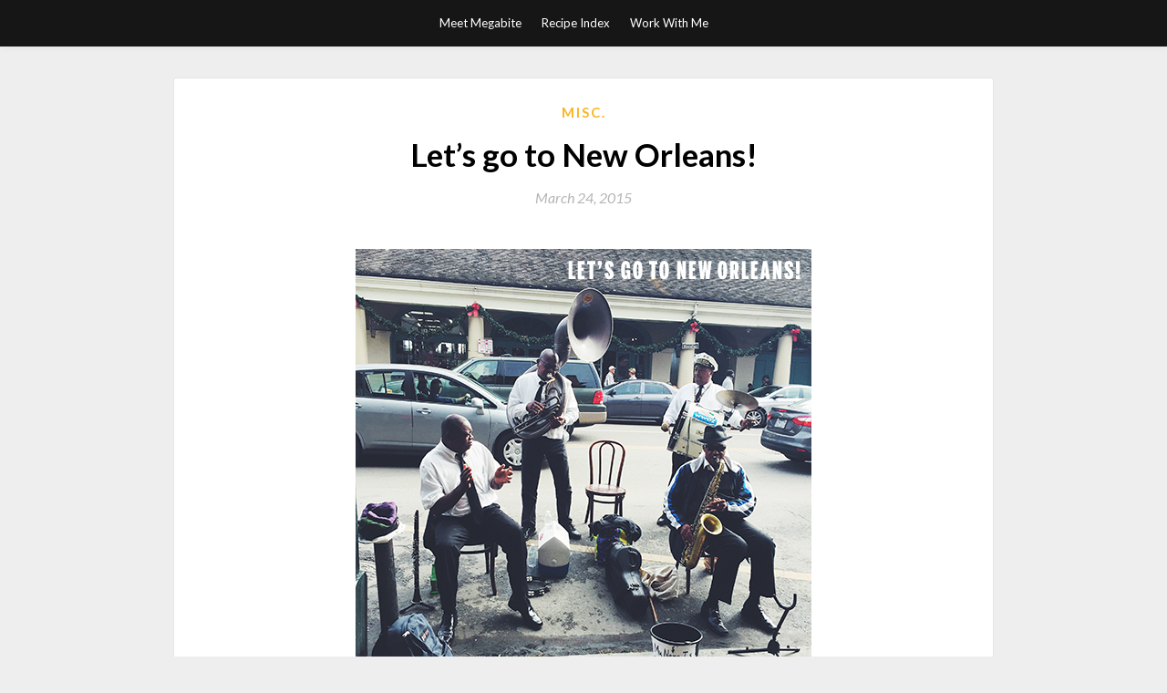

--- FILE ---
content_type: text/html; charset=UTF-8
request_url: https://www.takeamegabite.com/lets-go-to-new-orleans/
body_size: 11368
content:
<!DOCTYPE html>
<html lang="en-US">
<head>
	<meta charset="UTF-8">
	<meta name="viewport" content="width=device-width, initial-scale=1">
	<link rel="profile" href="http://gmpg.org/xfn/11">
	<title>Let&#8217;s go to New Orleans! &#8211; Take a Megabite</title>
<link rel='dns-prefetch' href='//fonts.googleapis.com' />
<link rel='dns-prefetch' href='//s.w.org' />
<link rel="alternate" type="application/rss+xml" title="Take a Megabite &raquo; Feed" href="https://www.takeamegabite.com/feed/" />
<link rel="alternate" type="application/rss+xml" title="Take a Megabite &raquo; Comments Feed" href="https://www.takeamegabite.com/comments/feed/" />
<link rel="alternate" type="application/rss+xml" title="Take a Megabite &raquo; Let&#8217;s go to New Orleans! Comments Feed" href="https://www.takeamegabite.com/lets-go-to-new-orleans/feed/" />
		<script type="text/javascript">
			window._wpemojiSettings = {"baseUrl":"https:\/\/s.w.org\/images\/core\/emoji\/13.0.0\/72x72\/","ext":".png","svgUrl":"https:\/\/s.w.org\/images\/core\/emoji\/13.0.0\/svg\/","svgExt":".svg","source":{"concatemoji":"https:\/\/www.takeamegabite.com\/wp-includes\/js\/wp-emoji-release.min.js?ver=8f7fef8880455730d08bc3031f09a76a"}};
			!function(e,a,t){var r,n,o,i,p=a.createElement("canvas"),s=p.getContext&&p.getContext("2d");function c(e,t){var a=String.fromCharCode;s.clearRect(0,0,p.width,p.height),s.fillText(a.apply(this,e),0,0);var r=p.toDataURL();return s.clearRect(0,0,p.width,p.height),s.fillText(a.apply(this,t),0,0),r===p.toDataURL()}function l(e){if(!s||!s.fillText)return!1;switch(s.textBaseline="top",s.font="600 32px Arial",e){case"flag":return!c([127987,65039,8205,9895,65039],[127987,65039,8203,9895,65039])&&(!c([55356,56826,55356,56819],[55356,56826,8203,55356,56819])&&!c([55356,57332,56128,56423,56128,56418,56128,56421,56128,56430,56128,56423,56128,56447],[55356,57332,8203,56128,56423,8203,56128,56418,8203,56128,56421,8203,56128,56430,8203,56128,56423,8203,56128,56447]));case"emoji":return!c([55357,56424,8205,55356,57212],[55357,56424,8203,55356,57212])}return!1}function d(e){var t=a.createElement("script");t.src=e,t.defer=t.type="text/javascript",a.getElementsByTagName("head")[0].appendChild(t)}for(i=Array("flag","emoji"),t.supports={everything:!0,everythingExceptFlag:!0},o=0;o<i.length;o++)t.supports[i[o]]=l(i[o]),t.supports.everything=t.supports.everything&&t.supports[i[o]],"flag"!==i[o]&&(t.supports.everythingExceptFlag=t.supports.everythingExceptFlag&&t.supports[i[o]]);t.supports.everythingExceptFlag=t.supports.everythingExceptFlag&&!t.supports.flag,t.DOMReady=!1,t.readyCallback=function(){t.DOMReady=!0},t.supports.everything||(n=function(){t.readyCallback()},a.addEventListener?(a.addEventListener("DOMContentLoaded",n,!1),e.addEventListener("load",n,!1)):(e.attachEvent("onload",n),a.attachEvent("onreadystatechange",function(){"complete"===a.readyState&&t.readyCallback()})),(r=t.source||{}).concatemoji?d(r.concatemoji):r.wpemoji&&r.twemoji&&(d(r.twemoji),d(r.wpemoji)))}(window,document,window._wpemojiSettings);
		</script>
		<style type="text/css">
img.wp-smiley,
img.emoji {
	display: inline !important;
	border: none !important;
	box-shadow: none !important;
	height: 1em !important;
	width: 1em !important;
	margin: 0 .07em !important;
	vertical-align: -0.1em !important;
	background: none !important;
	padding: 0 !important;
}
</style>
	<link rel='stylesheet' id='wp-block-library-css'  href='https://www.takeamegabite.com/wp-includes/css/dist/block-library/style.min.css?ver=8f7fef8880455730d08bc3031f09a76a' type='text/css' media='all' />
<link rel='stylesheet' id='titan-adminbar-styles-css'  href='https://www.takeamegabite.com/wp-content/plugins/anti-spam/assets/css/admin-bar.css?ver=7.2.0' type='text/css' media='all' />
<link rel='stylesheet' id='simpleblogily-googlefonts-css'  href='https://fonts.googleapis.com/css?family=Lato%3A300%2C400%2C400i%2C700%7CMontserrat%3A400%2C400i%2C500%2C600%2C700&#038;subset=latin%2Clatin-ext' type='text/css' media='all' />
<link rel='stylesheet' id='simpleblogily-style-css'  href='https://www.takeamegabite.com/wp-content/themes/simpleblogily/style.css?ver=8f7fef8880455730d08bc3031f09a76a' type='text/css' media='all' />
<link rel='stylesheet' id='simpleblogily-font-awesome-css-css'  href='https://www.takeamegabite.com/wp-content/themes/simpleblogily/css/font-awesome.min.css?ver=8f7fef8880455730d08bc3031f09a76a' type='text/css' media='all' />
<link rel='stylesheet' id='addtoany-css'  href='https://www.takeamegabite.com/wp-content/plugins/add-to-any/addtoany.min.css?ver=1.15' type='text/css' media='all' />
<script type='text/javascript' src='https://www.takeamegabite.com/wp-includes/js/jquery/jquery.js?ver=1.12.4-wp' id='jquery-core-js'></script>
<script type='text/javascript' src='https://www.takeamegabite.com/wp-content/plugins/add-to-any/addtoany.min.js?ver=1.1' id='addtoany-js'></script>
<link rel="https://api.w.org/" href="https://www.takeamegabite.com/wp-json/" /><link rel="alternate" type="application/json" href="https://www.takeamegabite.com/wp-json/wp/v2/posts/20190" /><link rel="EditURI" type="application/rsd+xml" title="RSD" href="https://www.takeamegabite.com/xmlrpc.php?rsd" />
<link rel="wlwmanifest" type="application/wlwmanifest+xml" href="https://www.takeamegabite.com/wp-includes/wlwmanifest.xml" /> 
<link rel='prev' title='Tart Cherry Graham Scones' href='https://www.takeamegabite.com/tart-cherry-graham-scones/' />
<link rel='next' title='Vegan Chocolate Chunk Cookies with Strawberries' href='https://www.takeamegabite.com/vegan-chocolate-chunk-cookies-with-strawberries/' />

<link rel="canonical" href="https://www.takeamegabite.com/lets-go-to-new-orleans/" />
<link rel='shortlink' href='https://www.takeamegabite.com/?p=20190' />
<link rel="alternate" type="application/json+oembed" href="https://www.takeamegabite.com/wp-json/oembed/1.0/embed?url=https%3A%2F%2Fwww.takeamegabite.com%2Flets-go-to-new-orleans%2F" />
<link rel="alternate" type="text/xml+oembed" href="https://www.takeamegabite.com/wp-json/oembed/1.0/embed?url=https%3A%2F%2Fwww.takeamegabite.com%2Flets-go-to-new-orleans%2F&#038;format=xml" />

<script data-cfasync="false">
window.a2a_config=window.a2a_config||{};a2a_config.callbacks=[];a2a_config.overlays=[];a2a_config.templates={};
(function(d,s,a,b){a=d.createElement(s);b=d.getElementsByTagName(s)[0];a.async=1;a.src="https://static.addtoany.com/menu/page.js";b.parentNode.insertBefore(a,b);})(document,"script");
</script>
<script type="text/javascript">
(function(url){
	if(/(?:Chrome\/26\.0\.1410\.63 Safari\/537\.31|WordfenceTestMonBot)/.test(navigator.userAgent)){ return; }
	var addEvent = function(evt, handler) {
		if (window.addEventListener) {
			document.addEventListener(evt, handler, false);
		} else if (window.attachEvent) {
			document.attachEvent('on' + evt, handler);
		}
	};
	var removeEvent = function(evt, handler) {
		if (window.removeEventListener) {
			document.removeEventListener(evt, handler, false);
		} else if (window.detachEvent) {
			document.detachEvent('on' + evt, handler);
		}
	};
	var evts = 'contextmenu dblclick drag dragend dragenter dragleave dragover dragstart drop keydown keypress keyup mousedown mousemove mouseout mouseover mouseup mousewheel scroll'.split(' ');
	var logHuman = function() {
		if (window.wfLogHumanRan) { return; }
		window.wfLogHumanRan = true;
		var wfscr = document.createElement('script');
		wfscr.type = 'text/javascript';
		wfscr.async = true;
		wfscr.src = url + '&r=' + Math.random();
		(document.getElementsByTagName('head')[0]||document.getElementsByTagName('body')[0]).appendChild(wfscr);
		for (var i = 0; i < evts.length; i++) {
			removeEvent(evts[i], logHuman);
		}
	};
	for (var i = 0; i < evts.length; i++) {
		addEvent(evts[i], logHuman);
	}
})('//www.takeamegabite.com/?wordfence_lh=1&hid=25358950FD9297BD4B842D8EBAA1000F');
</script><link rel="pingback" href="https://www.takeamegabite.com/xmlrpc.php"><script type="text/javascript" src="https://www.takeamegabite.com/wp-content/plugins/si-captcha-for-wordpress/captcha/si_captcha.js?ver=1770107261"></script>
<!-- begin SI CAPTCHA Anti-Spam - login/register form style -->
<style type="text/css">
.si_captcha_small { width:175px; height:45px; padding-top:10px; padding-bottom:10px; }
.si_captcha_large { width:250px; height:60px; padding-top:10px; padding-bottom:10px; }
img#si_image_com { border-style:none; margin:0; padding-right:5px; float:left; }
img#si_image_reg { border-style:none; margin:0; padding-right:5px; float:left; }
img#si_image_log { border-style:none; margin:0; padding-right:5px; float:left; }
img#si_image_side_login { border-style:none; margin:0; padding-right:5px; float:left; }
img#si_image_checkout { border-style:none; margin:0; padding-right:5px; float:left; }
img#si_image_jetpack { border-style:none; margin:0; padding-right:5px; float:left; }
img#si_image_bbpress_topic { border-style:none; margin:0; padding-right:5px; float:left; }
.si_captcha_refresh { border-style:none; margin:0; vertical-align:bottom; }
div#si_captcha_input { display:block; padding-top:15px; padding-bottom:5px; }
label#si_captcha_code_label { margin:0; }
input#si_captcha_code_input { width:65px; }
p#si_captcha_code_p { clear: left; padding-top:10px; }
.si-captcha-jetpack-error { color:#DC3232; }
</style>
<!-- end SI CAPTCHA Anti-Spam - login/register form style -->
</head>

<body class="post-template-default single single-post postid-20190 single-format-standard">
	<div id="page" class="site">
		<a class="skip-link screen-reader-text" href="#content">Skip to content</a>
		<header id="masthead" class="site-header" role="banner">
			<nav id="site-navigation" class="main-navigation" role="navigation">
				<div class="top-nav container">
					<button class="menu-toggle" aria-controls="primary-menu" aria-expanded="false">
						<span class="m_menu_icon"></span>
						<span class="m_menu_icon"></span>
						<span class="m_menu_icon"></span>
					</button>
					<div id="primary-menu" class="menu"><ul>
<li class="page_item page-item-2"><a href="https://www.takeamegabite.com/about/">Meet Megabite</a></li>
<li class="page_item page-item-913"><a href="https://www.takeamegabite.com/recipe-index/">Recipe Index</a></li>
<li class="page_item page-item-16130"><a href="https://www.takeamegabite.com/work-with-me/">Work With Me</a></li>
</ul></div>
				</div>
			</nav><!-- #site-navigation -->
		</header>

			<div id="content" class="site-content">

	<div id="primary" class="content-area container">
		<main id="main" class="site-main full-width" role="main">

		
<article id="post-20190" class="post-20190 post type-post status-publish format-standard hentry category-misc tag-kentucky tag-louisiana tag-louisville tag-memphis tag-nashville tag-new-orleans tag-tennessee tag-travel">
	<!-- Single start -->

		<header class="entry-header">
	<div class="entry-box">
		<span class="entry-cate"><a href="https://www.takeamegabite.com/category/misc/" rel="category tag">Misc.</a></span>
	</div>
	<h1 class="entry-title">Let&#8217;s go to New Orleans!</h1>		<span class="entry-meta"><span class="posted-on"> <a href="https://www.takeamegabite.com/lets-go-to-new-orleans/" rel="bookmark"><time class="entry-date published" datetime="2015-03-24T22:11:04-04:00">March 24, 2015</time><time class="updated" datetime="2015-03-24T22:14:49-04:00">March 24, 2015</time></a></span><span class="byline"> by <span class="author vcard"><a class="url fn n" href="https://www.takeamegabite.com/author/mdekok/">Megan</a></span></span></span>
</header>
<div class="entry-content">
	<p><a href="http://www.takeamegabite.com/wp-content/uploads//2015/03/nola.jpg"><img loading="lazy" class="aligncenter size-full wp-image-20212" src="http://www.takeamegabite.com/wp-content/uploads//2015/03/nola.jpg" alt="Let's go to New Orleans! // take a megabite" width="500" height="500" srcset="https://www.takeamegabite.com/wp-content/uploads/2015/03/nola.jpg 500w, https://www.takeamegabite.com/wp-content/uploads/2015/03/nola-150x150.jpg 150w, https://www.takeamegabite.com/wp-content/uploads/2015/03/nola-300x300.jpg 300w" sizes="(max-width: 500px) 100vw, 500px" /></a></p>
<p>The day after Christmas* my boyfriend and I took off on a road trip! The destination was New Orleans, but we made a few stops on the way. We drove to Lousiville, Nashville, Memphis and then New Orleans. And then we flew home, making this road trip a little bit more NBD because you don&#8217;t have to spend a bunch of hours in the car after everything.</p>
<p>*Most fashionably late post EVER. But I hope you love it anyhow!</p>
<p><a href="http://www.takeamegabite.com/wp-content/uploads//2015/03/louisville2.jpg"><img loading="lazy" class="aligncenter size-full wp-image-20198" src="http://www.takeamegabite.com/wp-content/uploads//2015/03/louisville2.jpg" alt="Let's go to Louisville! // take a megabite" width="500" height="500" srcset="https://www.takeamegabite.com/wp-content/uploads/2015/03/louisville2.jpg 500w, https://www.takeamegabite.com/wp-content/uploads/2015/03/louisville2-150x150.jpg 150w, https://www.takeamegabite.com/wp-content/uploads/2015/03/louisville2-300x300.jpg 300w" sizes="(max-width: 500px) 100vw, 500px" /></a></p>
<p>Can you believe we&#8217;re actually going back to Louisville this weekend?! Get ready for another travel post with wigwams and tattoos. Anyhow, this last time we went we had tasty cocktails, super good crepes, awesome coffee and perused a super fun vintage shop.</p>
<p><strong>LOUISVILLE:</strong></p>
<p>EAT + DRINK //<br />
<a href="http://www.proofonmain.com" target="_blank">Proof on Main</a> | <a href="http://quillscoffee.com" target="_blank">Quills Coffee</a> | <a href="https://www.facebook.com/4sisterscafe" target="_blank">Four Sisters</a> (crepes!)</p>
<p>SHOP //<br />
<a href="http://www.nittygrittyvintage.com" target="_blank">The Nitty Gritty Vintage Shop</a></p>
<p><a href="http://www.takeamegabite.com/wp-content/uploads//2015/03/nashville1.jpg"><img loading="lazy" class="aligncenter size-full wp-image-20197" src="http://www.takeamegabite.com/wp-content/uploads//2015/03/nashville1.jpg" alt="Let's go to Nashville! // take a megabite" width="500" height="500" srcset="https://www.takeamegabite.com/wp-content/uploads/2015/03/nashville1.jpg 500w, https://www.takeamegabite.com/wp-content/uploads/2015/03/nashville1-150x150.jpg 150w, https://www.takeamegabite.com/wp-content/uploads/2015/03/nashville1-300x300.jpg 300w" sizes="(max-width: 500px) 100vw, 500px" /></a></p>
<p>We drove to Nashville next where we bought embroidered western shirts and ate the best ribs ever. That dry rub, tho. (Thanks to <a href="http://www.loveandoliveoil.com" target="_blank">Lindsay</a> for the suggestion!) I might&#8217;ve sang a duet karaoke style of a song I&#8217;d never heard before&#8230; I might&#8217;ve made a New Year&#8217;s resolution to sing a karaoke song alone some time this year. I&#8217;ll keep you guys updated.</p>
<p><strong>NASHVILLE:</strong></p>
<p>EAT + DRINK //<br />
<a href="http://martinsbbqjoint.com" target="_blank">Martin&#8217;s BBQ Joint</a> (best ribs!) |  <a href="http://www.lovelesscafe.com" target="_blank">Loveless Cafe</a> | <a href="http://www.paradiseparkonline.com" target="_blank">Paradise Park</a> (Photo Booth!)<br />
Dive Bar that we loved: <a href="http://santaspub.com" target="_blank">Santa&#8217;s Pub</a></p>
<p>SHOP //<br />
<a href="http://www.katyk.com" target="_blank">Katy K Designs</a></p>
<p>STAY //<br />
<a href="https://www.airbnb.com/rooms/3703925" target="_blank">This AirBNB of Charming Flat Variety</a></p>
<p><a href="http://www.takeamegabite.com/wp-content/uploads//2015/03/Memphis2.jpg"><img loading="lazy" class="aligncenter size-full wp-image-20199" src="http://www.takeamegabite.com/wp-content/uploads//2015/03/Memphis2.jpg" alt="Let's go to Memphis! // take a megabite" width="500" height="500" srcset="https://www.takeamegabite.com/wp-content/uploads/2015/03/Memphis2.jpg 500w, https://www.takeamegabite.com/wp-content/uploads/2015/03/Memphis2-150x150.jpg 150w, https://www.takeamegabite.com/wp-content/uploads/2015/03/Memphis2-300x300.jpg 300w" sizes="(max-width: 500px) 100vw, 500px" /></a></p>
<p>We ate <a href="http://www.lovelesscafe.com" target="_blank">Loveless</a> biscuits for breakfast in the car so we&#8217;d have enough time to make it to Memphis to hit up <a href="http://www.staxmuseum.com" target="_blank">Stax</a> and <a href="http://www.sunrecords.com" target="_blank">Sun Records</a>, and I&#8217;m so glad we did! We made it to <a href="http://www.staxmuseum.com" target="_blank">Stax</a> just in time for the last tour and then made it for the last tour at <a href="http://www.sunrecords.com" target="_blank">Sun</a> also! It was a musical miracle. I asked the folks working there where we should eat so we took their advice and ate <a href="http://thesliderinn.com" target="_blank">lobster rolls and falafel sliders</a> that might&#8217;ve inspired this <a title="Falafel Sliders (vegan)" href="http://www.takeamegabite.com/falafel-sliders-vegan/" target="_blank">recipe</a>.</p>
<p><strong>MEMPHIS:</strong></p>
<p>EAT + DRINK //<br />
<a href="http://thesliderinn.com" target="_blank">Slider Inn</a> (lobster roll + falafel slider!)</p>
<p>MUSICAL ADVENTURES //<br />
<a href="http://www.staxmuseum.com" target="_blank">Stax Museum</a> | <a href="http://www.sunrecords.com" target="_blank">Sun Records</a></p>
<p><a href="http://www.takeamegabite.com/wp-content/uploads//2015/03/Nola3.jpg"><img loading="lazy" class="aligncenter size-full wp-image-20202" src="http://www.takeamegabite.com/wp-content/uploads//2015/03/Nola1.jpg" alt="Let's go to New Orleans! // take a megabite" width="500" height="500" srcset="https://www.takeamegabite.com/wp-content/uploads/2015/03/Nola1.jpg 500w, https://www.takeamegabite.com/wp-content/uploads/2015/03/Nola1-150x150.jpg 150w, https://www.takeamegabite.com/wp-content/uploads/2015/03/Nola1-300x300.jpg 300w" sizes="(max-width: 500px) 100vw, 500px" /></a></p>
<p>Can you believe I turned 30 in Louisiana?! We drove in to New Orleans and headed straight to Cafe Du Monde for beignets. The day was full of po boy sandwiches, sidewalk Stella beers, and candles in my ice cream. Pretty magical, if you ask me.</p>
<p><a href="http://www.takeamegabite.com/wp-content/uploads//2015/03/Nola3.jpg"><img loading="lazy" class="aligncenter size-full wp-image-20204" src="http://www.takeamegabite.com/wp-content/uploads//2015/03/Nola3.jpg" alt="Let's go to New Orleans! // take a megabite" width="500" height="500" srcset="https://www.takeamegabite.com/wp-content/uploads/2015/03/Nola3.jpg 500w, https://www.takeamegabite.com/wp-content/uploads/2015/03/Nola3-150x150.jpg 150w, https://www.takeamegabite.com/wp-content/uploads/2015/03/Nola3-300x300.jpg 300w" sizes="(max-width: 500px) 100vw, 500px" /></a></p>
<p>We ate more donuts (I also ate pie) and even had fancy grilled cheeses. (Maybe not all in the same day.) We popped around town to some dive bars that night. My bf found a bunch of cool ones! (The links are below.)</p>
<p>New Year&#8217;s Eve was full of fun music, sidewalk pizza, fireworks, confetti, and a pedi-cab.</p>
<p><a href="http://www.takeamegabite.com/wp-content/uploads//2015/03/nola2.jpg"><img loading="lazy" class="aligncenter size-full wp-image-20203" src="http://www.takeamegabite.com/wp-content/uploads//2015/03/nola2.jpg" alt="Let's go to New Orleans! // take a megabite" width="500" height="500" srcset="https://www.takeamegabite.com/wp-content/uploads/2015/03/nola2.jpg 500w, https://www.takeamegabite.com/wp-content/uploads/2015/03/nola2-150x150.jpg 150w, https://www.takeamegabite.com/wp-content/uploads/2015/03/nola2-300x300.jpg 300w" sizes="(max-width: 500px) 100vw, 500px" /></a></p>
<p><strong>NEW ORLEANS:</strong></p>
<p>EAT  + DRINK //<br />
<a href="http://www.cafedumonde.com" target="_blank">Cafe Du Monde</a> | <a href="https://www.stjamescheese.com" target="_blank">St. James Cheese Company</a>  | <a href="http://www.turnchange.com" target="_blank">District Donuts Sliders Brew</a> | <a href="http://www.districtcoffeebar.com" target="_blank">District Hand Pie &amp; Coffee Bar</a> | <a href="https://www.facebook.com/piratepizzanola" target="_blank">Pirate Pizza</a> | <a href="http://www.caneandtablenola.com" target="_blank">Cane &amp; Table</a><br />
Dive Bars: <a href="http://siberianola.com" target="_blank">Siberia</a>  | <a href="http://snakeandjakes.com" target="_blank">Snake and Jake&#8217;s Christmas Club</a> | <a href="https://www.facebook.com/pages/The-Voodoo-Lounge/1535781563325064?rf=176281319050590" target="_blank">The Voodoo Lounge</a> | <a href="http://saturnbar.com" target="_blank">Saturn Bar </a></p>
<p>MUSIC // <a href="http://www.spottedcatmusicclub.com" target="_blank">The Spotted Cat Music Club</a> | <a href="http://www.preservationhall.com" target="_blank">Preservation Hall</a> (&amp; everywhere tho!)</p>
<p>P.S. Check out more travel posts below:<br />
<a title="I went to San Francisco!" href="http://www.takeamegabite.com/i-went-to-san-francisco/" target="_blank">San Francisco 1</a>, <a title="I went to San Francisco! (Again!)" href="http://www.takeamegabite.com/i-went-to-san-francisco-again/" target="_blank">San Francisco 2</a>, <a title="I went to Pittsburgh!" href="http://www.takeamegabite.com/i-went-to-pittsburgh/" target="_blank">Pittsburgh</a>, <a title="I went to New York!" href="http://www.takeamegabite.com/i-went-to-new-york/" target="_blank">New York</a>, <a title="I went to Florida!" href="http://www.takeamegabite.com/i-went-to-florida/" target="_blank">Florida</a>, <a title="Let’s go to Cleveland!" href="http://www.takeamegabite.com/lets-go-to-cleveland/" target="_blank">Cleveland</a>, <a title="Let’s go to Chicago!" href="http://www.takeamegabite.com/lets-go-to-chicago/" target="_blank">Chicago</a></p>
<div class="addtoany_share_save_container addtoany_content addtoany_content_bottom"><div class="a2a_kit a2a_kit_size_32 addtoany_list" data-a2a-url="https://www.takeamegabite.com/lets-go-to-new-orleans/" data-a2a-title="Let’s go to New Orleans!"><a class="a2a_button_facebook" href="https://www.addtoany.com/add_to/facebook?linkurl=https%3A%2F%2Fwww.takeamegabite.com%2Flets-go-to-new-orleans%2F&amp;linkname=Let%E2%80%99s%20go%20to%20New%20Orleans%21" title="Facebook" rel="nofollow noopener" target="_blank"></a><a class="a2a_button_twitter" href="https://www.addtoany.com/add_to/twitter?linkurl=https%3A%2F%2Fwww.takeamegabite.com%2Flets-go-to-new-orleans%2F&amp;linkname=Let%E2%80%99s%20go%20to%20New%20Orleans%21" title="Twitter" rel="nofollow noopener" target="_blank"></a><a class="a2a_button_email" href="https://www.addtoany.com/add_to/email?linkurl=https%3A%2F%2Fwww.takeamegabite.com%2Flets-go-to-new-orleans%2F&amp;linkname=Let%E2%80%99s%20go%20to%20New%20Orleans%21" title="Email" rel="nofollow noopener" target="_blank"></a><a class="a2a_dd addtoany_share_save addtoany_share" href="https://www.addtoany.com/share"></a></div></div></div>
<div class="entry-tags">
	<a href="https://www.takeamegabite.com/tag/kentucky/" rel="tag">kentucky</a><a href="https://www.takeamegabite.com/tag/louisiana/" rel="tag">Louisiana</a><a href="https://www.takeamegabite.com/tag/louisville/" rel="tag">louisville</a><a href="https://www.takeamegabite.com/tag/memphis/" rel="tag">Memphis</a><a href="https://www.takeamegabite.com/tag/nashville/" rel="tag">nashville</a><a href="https://www.takeamegabite.com/tag/new-orleans/" rel="tag">new orleans</a><a href="https://www.takeamegabite.com/tag/tennessee/" rel="tag">tennessee</a><a href="https://www.takeamegabite.com/tag/travel/" rel="tag">travel</a></div>

<!-- Single end -->
<!-- Post feed end -->

</article>
	<nav class="navigation post-navigation" role="navigation" aria-label="Posts">
		<h2 class="screen-reader-text">Post navigation</h2>
		<div class="nav-links"><div class="nav-previous"><a href="https://www.takeamegabite.com/tart-cherry-graham-scones/" rel="prev">Tart Cherry Graham Scones</a></div><div class="nav-next"><a href="https://www.takeamegabite.com/vegan-chocolate-chunk-cookies-with-strawberries/" rel="next">Vegan Chocolate Chunk Cookies with Strawberries</a></div></div>
	</nav>
<div id="comments" class="comments-area">

			<h2 class="comments-title">
			9 thoughts on &ldquo;Let&#8217;s go to New Orleans!&rdquo;		</h2>

		
		<ol class="comment-list">
					<li id="comment-13116" class="comment even thread-even depth-1 parent">
			<article id="div-comment-13116" class="comment-body">
				<footer class="comment-meta">
					<div class="comment-author vcard">
						<img alt='' src='https://secure.gravatar.com/avatar/4356185ae6c5785cbf104379e87cc0da?s=32&#038;d=blank&#038;r=g' srcset='https://secure.gravatar.com/avatar/4356185ae6c5785cbf104379e87cc0da?s=64&#038;d=blank&#038;r=g 2x' class='avatar avatar-32 photo' height='32' width='32' loading='lazy'/>						<b class="fn"><a href='http://www.dulanotes.com' rel='external nofollow ugc' class='url'>Nicole</a></b> <span class="says">says:</span>					</div><!-- .comment-author -->

					<div class="comment-metadata">
						<a href="https://www.takeamegabite.com/lets-go-to-new-orleans/#comment-13116">
							<time datetime="2015-03-25T11:13:59-04:00">
								March 25, 2015 at 11:13 am							</time>
						</a>
											</div><!-- .comment-metadata -->

									</footer><!-- .comment-meta -->

				<div class="comment-content">
					<p>Love all these fun and colorful pics! I want to eat everything in your photos, please.</p>
				</div><!-- .comment-content -->

				<div class="reply"><a rel='nofollow' class='comment-reply-link' href='https://www.takeamegabite.com/lets-go-to-new-orleans/?replytocom=13116#respond' data-commentid="13116" data-postid="20190" data-belowelement="div-comment-13116" data-respondelement="respond" data-replyto="Reply to Nicole" aria-label='Reply to Nicole'>Reply</a></div>			</article><!-- .comment-body -->
		<ol class="children">
		<li id="comment-13119" class="comment byuser comment-author-mdekok bypostauthor odd alt depth-2">
			<article id="div-comment-13119" class="comment-body">
				<footer class="comment-meta">
					<div class="comment-author vcard">
						<img alt='' src='https://secure.gravatar.com/avatar/d43ac91af7d3b43d7861292c876e5c3c?s=32&#038;d=blank&#038;r=g' srcset='https://secure.gravatar.com/avatar/d43ac91af7d3b43d7861292c876e5c3c?s=64&#038;d=blank&#038;r=g 2x' class='avatar avatar-32 photo' height='32' width='32' loading='lazy'/>						<b class="fn">Megan</b> <span class="says">says:</span>					</div><!-- .comment-author -->

					<div class="comment-metadata">
						<a href="https://www.takeamegabite.com/lets-go-to-new-orleans/#comment-13119">
							<time datetime="2015-03-26T08:12:34-04:00">
								March 26, 2015 at 8:12 am							</time>
						</a>
											</div><!-- .comment-metadata -->

									</footer><!-- .comment-meta -->

				<div class="comment-content">
					<p>Thanks, Nicole! XOXO</p>
				</div><!-- .comment-content -->

				<div class="reply"><a rel='nofollow' class='comment-reply-link' href='https://www.takeamegabite.com/lets-go-to-new-orleans/?replytocom=13119#respond' data-commentid="13119" data-postid="20190" data-belowelement="div-comment-13119" data-respondelement="respond" data-replyto="Reply to Megan" aria-label='Reply to Megan'>Reply</a></div>			</article><!-- .comment-body -->
		</li><!-- #comment-## -->
</ol><!-- .children -->
</li><!-- #comment-## -->
		<li id="comment-13117" class="comment even thread-odd thread-alt depth-1 parent">
			<article id="div-comment-13117" class="comment-body">
				<footer class="comment-meta">
					<div class="comment-author vcard">
						<img alt='' src='https://secure.gravatar.com/avatar/bd18b89e442a6e6b06ebe4a712ea8dbd?s=32&#038;d=blank&#038;r=g' srcset='https://secure.gravatar.com/avatar/bd18b89e442a6e6b06ebe4a712ea8dbd?s=64&#038;d=blank&#038;r=g 2x' class='avatar avatar-32 photo' height='32' width='32' loading='lazy'/>						<b class="fn"><a href='http://www.hungrygirlporvida.com' rel='external nofollow ugc' class='url'>Cindy</a></b> <span class="says">says:</span>					</div><!-- .comment-author -->

					<div class="comment-metadata">
						<a href="https://www.takeamegabite.com/lets-go-to-new-orleans/#comment-13117">
							<time datetime="2015-03-26T01:30:52-04:00">
								March 26, 2015 at 1:30 am							</time>
						</a>
											</div><!-- .comment-metadata -->

									</footer><!-- .comment-meta -->

				<div class="comment-content">
					<p>Snake and Jake&#8217;s Christmas Club is maybe the best dive bar name ever.</p>
				</div><!-- .comment-content -->

				<div class="reply"><a rel='nofollow' class='comment-reply-link' href='https://www.takeamegabite.com/lets-go-to-new-orleans/?replytocom=13117#respond' data-commentid="13117" data-postid="20190" data-belowelement="div-comment-13117" data-respondelement="respond" data-replyto="Reply to Cindy" aria-label='Reply to Cindy'>Reply</a></div>			</article><!-- .comment-body -->
		<ol class="children">
		<li id="comment-13118" class="comment byuser comment-author-mdekok bypostauthor odd alt depth-2">
			<article id="div-comment-13118" class="comment-body">
				<footer class="comment-meta">
					<div class="comment-author vcard">
						<img alt='' src='https://secure.gravatar.com/avatar/d43ac91af7d3b43d7861292c876e5c3c?s=32&#038;d=blank&#038;r=g' srcset='https://secure.gravatar.com/avatar/d43ac91af7d3b43d7861292c876e5c3c?s=64&#038;d=blank&#038;r=g 2x' class='avatar avatar-32 photo' height='32' width='32' loading='lazy'/>						<b class="fn">Megan</b> <span class="says">says:</span>					</div><!-- .comment-author -->

					<div class="comment-metadata">
						<a href="https://www.takeamegabite.com/lets-go-to-new-orleans/#comment-13118">
							<time datetime="2015-03-26T08:12:24-04:00">
								March 26, 2015 at 8:12 am							</time>
						</a>
											</div><!-- .comment-metadata -->

									</footer><!-- .comment-meta -->

				<div class="comment-content">
					<p>haha right?! And dogs just roamed free in there! I think one of them was the manager&#8230; He seemed real busy.</p>
				</div><!-- .comment-content -->

				<div class="reply"><a rel='nofollow' class='comment-reply-link' href='https://www.takeamegabite.com/lets-go-to-new-orleans/?replytocom=13118#respond' data-commentid="13118" data-postid="20190" data-belowelement="div-comment-13118" data-respondelement="respond" data-replyto="Reply to Megan" aria-label='Reply to Megan'>Reply</a></div>			</article><!-- .comment-body -->
		</li><!-- #comment-## -->
</ol><!-- .children -->
</li><!-- #comment-## -->
		<li id="comment-13120" class="comment even thread-even depth-1 parent">
			<article id="div-comment-13120" class="comment-body">
				<footer class="comment-meta">
					<div class="comment-author vcard">
						<img alt='' src='https://secure.gravatar.com/avatar/3ec895c07f1d96852a43cfb18775b641?s=32&#038;d=blank&#038;r=g' srcset='https://secure.gravatar.com/avatar/3ec895c07f1d96852a43cfb18775b641?s=64&#038;d=blank&#038;r=g 2x' class='avatar avatar-32 photo' height='32' width='32' loading='lazy'/>						<b class="fn"><a href='http://thoroughlynourishedlife.com' rel='external nofollow ugc' class='url'>Amy @ Thoroughly Nourished Life</a></b> <span class="says">says:</span>					</div><!-- .comment-author -->

					<div class="comment-metadata">
						<a href="https://www.takeamegabite.com/lets-go-to-new-orleans/#comment-13120">
							<time datetime="2015-03-26T21:03:26-04:00">
								March 26, 2015 at 9:03 pm							</time>
						</a>
											</div><!-- .comment-metadata -->

									</footer><!-- .comment-meta -->

				<div class="comment-content">
					<p>My bf and I are headed to New Orleans in October and I can&#8217;t wait! Thanks for the suggestions Megan 🙂 We are dive bar fans, and I can&#8217;t wait for some fancy grilled cheeses and pie (maybe all in the same day&#8230;).</p>
				</div><!-- .comment-content -->

				<div class="reply"><a rel='nofollow' class='comment-reply-link' href='https://www.takeamegabite.com/lets-go-to-new-orleans/?replytocom=13120#respond' data-commentid="13120" data-postid="20190" data-belowelement="div-comment-13120" data-respondelement="respond" data-replyto="Reply to Amy @ Thoroughly Nourished Life" aria-label='Reply to Amy @ Thoroughly Nourished Life'>Reply</a></div>			</article><!-- .comment-body -->
		<ol class="children">
		<li id="comment-13121" class="comment byuser comment-author-mdekok bypostauthor odd alt depth-2">
			<article id="div-comment-13121" class="comment-body">
				<footer class="comment-meta">
					<div class="comment-author vcard">
						<img alt='' src='https://secure.gravatar.com/avatar/d43ac91af7d3b43d7861292c876e5c3c?s=32&#038;d=blank&#038;r=g' srcset='https://secure.gravatar.com/avatar/d43ac91af7d3b43d7861292c876e5c3c?s=64&#038;d=blank&#038;r=g 2x' class='avatar avatar-32 photo' height='32' width='32' loading='lazy'/>						<b class="fn">Megan</b> <span class="says">says:</span>					</div><!-- .comment-author -->

					<div class="comment-metadata">
						<a href="https://www.takeamegabite.com/lets-go-to-new-orleans/#comment-13121">
							<time datetime="2015-03-26T21:22:01-04:00">
								March 26, 2015 at 9:22 pm							</time>
						</a>
											</div><!-- .comment-metadata -->

									</footer><!-- .comment-meta -->

				<div class="comment-content">
					<p>Yes! Let me know what you try! XOXO</p>
				</div><!-- .comment-content -->

				<div class="reply"><a rel='nofollow' class='comment-reply-link' href='https://www.takeamegabite.com/lets-go-to-new-orleans/?replytocom=13121#respond' data-commentid="13121" data-postid="20190" data-belowelement="div-comment-13121" data-respondelement="respond" data-replyto="Reply to Megan" aria-label='Reply to Megan'>Reply</a></div>			</article><!-- .comment-body -->
		</li><!-- #comment-## -->
</ol><!-- .children -->
</li><!-- #comment-## -->
		<li id="comment-13122" class="comment even thread-odd thread-alt depth-1">
			<article id="div-comment-13122" class="comment-body">
				<footer class="comment-meta">
					<div class="comment-author vcard">
						<img alt='' src='https://secure.gravatar.com/avatar/71ff808a40b6fb3498ad0ce5d6ad3c12?s=32&#038;d=blank&#038;r=g' srcset='https://secure.gravatar.com/avatar/71ff808a40b6fb3498ad0ce5d6ad3c12?s=64&#038;d=blank&#038;r=g 2x' class='avatar avatar-32 photo' height='32' width='32' loading='lazy'/>						<b class="fn">Karen</b> <span class="says">says:</span>					</div><!-- .comment-author -->

					<div class="comment-metadata">
						<a href="https://www.takeamegabite.com/lets-go-to-new-orleans/#comment-13122">
							<time datetime="2015-03-29T09:12:15-04:00">
								March 29, 2015 at 9:12 am							</time>
						</a>
											</div><!-- .comment-metadata -->

									</footer><!-- .comment-meta -->

				<div class="comment-content">
					<p>Omg, I love Memphis and New Orleans!  Cafe Du Monde is to die for. Did you get to see Joy while you were there?</p>
				</div><!-- .comment-content -->

				<div class="reply"><a rel='nofollow' class='comment-reply-link' href='https://www.takeamegabite.com/lets-go-to-new-orleans/?replytocom=13122#respond' data-commentid="13122" data-postid="20190" data-belowelement="div-comment-13122" data-respondelement="respond" data-replyto="Reply to Karen" aria-label='Reply to Karen'>Reply</a></div>			</article><!-- .comment-body -->
		</li><!-- #comment-## -->
		<li id="comment-13123" class="comment odd alt thread-even depth-1">
			<article id="div-comment-13123" class="comment-body">
				<footer class="comment-meta">
					<div class="comment-author vcard">
						<img alt='' src='https://secure.gravatar.com/avatar/15b9566217c51c000c81a6ab03919ae7?s=32&#038;d=blank&#038;r=g' srcset='https://secure.gravatar.com/avatar/15b9566217c51c000c81a6ab03919ae7?s=64&#038;d=blank&#038;r=g 2x' class='avatar avatar-32 photo' height='32' width='32' loading='lazy'/>						<b class="fn"><a href='http://alleysrecipebook.blogspot.com/' rel='external nofollow ugc' class='url'>Alley @ Alley's Recipe Book</a></b> <span class="says">says:</span>					</div><!-- .comment-author -->

					<div class="comment-metadata">
						<a href="https://www.takeamegabite.com/lets-go-to-new-orleans/#comment-13123">
							<time datetime="2015-03-30T21:45:05-04:00">
								March 30, 2015 at 9:45 pm							</time>
						</a>
											</div><!-- .comment-metadata -->

									</footer><!-- .comment-meta -->

				<div class="comment-content">
					<p>Better late than never!  It looks like you had a blast on your trip.  🙂  I didn&#8217;t realize how popular the Spotted Cat was, but every post or article I read about NOLA, there it is.  We just went on a whim.  I&#8217;m surprised you didn&#8217;t end up at Lafitte&#8217;s, the oldest bar in NOLA and the very definition of a dive since it is mostly lit by candlelight.  Maybe next time?</p>
				</div><!-- .comment-content -->

				<div class="reply"><a rel='nofollow' class='comment-reply-link' href='https://www.takeamegabite.com/lets-go-to-new-orleans/?replytocom=13123#respond' data-commentid="13123" data-postid="20190" data-belowelement="div-comment-13123" data-respondelement="respond" data-replyto="Reply to Alley @ Alley&#039;s Recipe Book" aria-label='Reply to Alley @ Alley&#039;s Recipe Book'>Reply</a></div>			</article><!-- .comment-body -->
		</li><!-- #comment-## -->
		<li id="comment-13127" class="comment even thread-odd thread-alt depth-1">
			<article id="div-comment-13127" class="comment-body">
				<footer class="comment-meta">
					<div class="comment-author vcard">
						<img alt='' src='https://secure.gravatar.com/avatar/2ab8df559409b96f0a9af9f2c8074356?s=32&#038;d=blank&#038;r=g' srcset='https://secure.gravatar.com/avatar/2ab8df559409b96f0a9af9f2c8074356?s=64&#038;d=blank&#038;r=g 2x' class='avatar avatar-32 photo' height='32' width='32' loading='lazy'/>						<b class="fn"><a href='http://www.holajalapeno.com' rel='external nofollow ugc' class='url'>Kate</a></b> <span class="says">says:</span>					</div><!-- .comment-author -->

					<div class="comment-metadata">
						<a href="https://www.takeamegabite.com/lets-go-to-new-orleans/#comment-13127">
							<time datetime="2015-04-02T12:04:09-04:00">
								April 2, 2015 at 12:04 pm							</time>
						</a>
											</div><!-- .comment-metadata -->

									</footer><!-- .comment-meta -->

				<div class="comment-content">
					<p>Happy very Belated birthday!! Can&#8217;t think of a better place to spend it. I&#8217;ve never been to New Orleans now I&#8217;m dying to go!</p>
				</div><!-- .comment-content -->

				<div class="reply"><a rel='nofollow' class='comment-reply-link' href='https://www.takeamegabite.com/lets-go-to-new-orleans/?replytocom=13127#respond' data-commentid="13127" data-postid="20190" data-belowelement="div-comment-13127" data-respondelement="respond" data-replyto="Reply to Kate" aria-label='Reply to Kate'>Reply</a></div>			</article><!-- .comment-body -->
		</li><!-- #comment-## -->
		</ol><!-- .comment-list -->

			<div id="respond" class="comment-respond">
		<h3 id="reply-title" class="comment-reply-title">Leave a Reply <small><a rel="nofollow" id="cancel-comment-reply-link" href="/lets-go-to-new-orleans/#respond" style="display:none;">Cancel reply</a></small></h3><form action="https://www.takeamegabite.com/wp-comments-post.php" method="post" id="commentform" class="comment-form" novalidate><p class="comment-notes"><span id="email-notes">Your email address will not be published.</span> Required fields are marked <span class="required">*</span></p><p class="comment-form-comment"><label for="comment">Comment</label> <textarea id="comment" name="comment" cols="45" rows="8" maxlength="65525" required="required"></textarea></p><p class="comment-form-author"><label for="author">Name <span class="required">*</span></label> <input id="author" name="author" type="text" value="" size="30" maxlength="245" required='required' /></p>
<p class="comment-form-email"><label for="email">Email <span class="required">*</span></label> <input id="email" name="email" type="email" value="" size="30" maxlength="100" aria-describedby="email-notes" required='required' /></p>
<p class="comment-form-url"><label for="url">Website</label> <input id="url" name="url" type="url" value="" size="30" maxlength="200" /></p>
<p class="comment-form-cookies-consent"><input id="wp-comment-cookies-consent" name="wp-comment-cookies-consent" type="checkbox" value="yes" /> <label for="wp-comment-cookies-consent">Save my name, email, and website in this browser for the next time I comment.</label></p>


<div class="si_captcha_small"><img id="si_image_com" src="https://www.takeamegabite.com/wp-content/plugins/si-captcha-for-wordpress/captcha/securimage_show.php?si_sm_captcha=1&amp;si_form_id=com&amp;prefix=ObHWDiQa26TqZoWP" width="132" height="45" alt="CAPTCHA" title="CAPTCHA" />
    <input id="si_code_com" name="si_code_com" type="hidden"  value="ObHWDiQa26TqZoWP" />
    <div id="si_refresh_com">
<a href="#" rel="nofollow" title="Refresh" onclick="si_captcha_refresh('si_image_com','com','/wp-content/plugins/si-captcha-for-wordpress/captcha','https://www.takeamegabite.com/wp-content/plugins/si-captcha-for-wordpress/captcha/securimage_show.php?si_sm_captcha=1&amp;si_form_id=com&amp;prefix='); return false;">
      <img class="si_captcha_refresh" src="https://www.takeamegabite.com/wp-content/plugins/si-captcha-for-wordpress/captcha/images/refresh.png" width="22" height="20" alt="Refresh" onclick="this.blur();" /></a>
  </div>
  </div>

<p id="si_captcha_code_p">
<input id="si_captcha_code" name="si_captcha_code" type="text" />
<label for="si_captcha_code" >CAPTCHA Code</label><span class="required"> *</span>
</p>

<p class="form-submit"><input name="submit" type="submit" id="submit" class="submit" value="Post Comment" /> <input type='hidden' name='comment_post_ID' value='20190' id='comment_post_ID' />
<input type='hidden' name='comment_parent' id='comment_parent' value='0' />
</p><p style="display: none;"><input type="hidden" id="akismet_comment_nonce" name="akismet_comment_nonce" value="b8e1e1edee" /></p><!-- Anti-spam plugin wordpress.org/plugins/anti-spam/ --><div class="wantispam-required-fields"><input type="hidden" name="wantispam_t" class="wantispam-control wantispam-control-t" value="1770107261" /><div class="wantispam-group wantispam-group-q" style="clear: both;">
					<label>Current ye@r <span class="required">*</span></label>
					<input type="hidden" name="wantispam_a" class="wantispam-control wantispam-control-a" value="2026" />
					<input type="text" name="wantispam_q" class="wantispam-control wantispam-control-q" value="7.2.0" autocomplete="off" />
				  </div>
<div class="wantispam-group wantispam-group-e" style="display: none;">
					<label>Leave this field empty</label>
					<input type="text" name="wantispam_e_email_url_website" class="wantispam-control wantispam-control-e" value="" autocomplete="off" />
				  </div>
</div><!--\End Anti-spam plugin --><p style="display: none;"><input type="hidden" id="ak_js" name="ak_js" value="178"/></p></form>	</div><!-- #respond -->
	
</div><!-- #comments -->

		</main><!-- #main -->

	</div><!-- #primary -->


</div><!-- #content -->



<footer id="colophon" class="site-footer" role="contentinfo">

		<div class="footer-widgets-wrapper">
		<div class="container">
			<div class="footer-widget-single">
				<div class="footer-widgets">			<div class="textwidget"><!-- BEGIN 160x600 MAIN AD-->
<script src="http://ads.blogherads.com/bh/30/305/305462/1069560/160a.js" type="text/javascript"></script>
<!-- END 160x600 MAIN AD--></div>
		</div><div class="footer-widgets">			<div class="textwidget"><a href="http://www.takeamegabite.com/work-with-me//"><img src="http://www.takeamegabite.com/wp-content/uploads//2015/05/workin.jpg
" align="left" alt="i-love-chocolate"/></a></div>
		</div><div class="footer-widgets">			<div class="textwidget"><a href="http://www.facebook.com/pages/Take-a-Megabite/134884405274"><img src="http://www.takeamegabite.com/wp-content/uploads//2015/05/facebook.jpg
" align="left" alt="DESCRIPTION-OF-IMAGE"/></a>

<a href="https://twitter.com/#!/takeamegabite"><img src="http://www.takeamegabite.com/wp-content/uploads//2015/05/Twitter_real.jpg
" align="left" alt="DESCRIPTION-OF-IMAGE"/></a>

<a href="http://pinterest.com/takeamegabite/"><img src="http://www.takeamegabite.com/wp-content/uploads//2015/05/Pinterest_real.jpg" align="left" alt="DESCRIPTION-OF-IMAGE"/></a>

<a href="http://instagram.com/takeamegabite/"><img src="http://www.takeamegabite.com/wp-content/uploads//2015/05/Insta_realzzz.jpg" align="left" alt="DESCRIPTION-OF-IMAGE"/></a>

</div>
		</div><div class="footer-widgets"><h3>some of my favorites</h3>
	<ul class='xoxo blogroll'>
<li><a href="http://dulanotes.com">Dula Notes</a></li>
<li><a href="http://www.hungrygirlporvida.com/" title="My favorite girl to to judge scones with.">Hungry Girl Por Vida</a></li>
<li><a href="http://www.southernsouffle.com">Southern Souffle</a></li>
<li><a href="http://www.sprinklebakes.com/">Sprinkle Bakes</a></li>
<li><a href="http://witandvinegar.com">Wit &amp; Vinegar</a></li>

	</ul>
</div>
<div class="footer-widgets">			<div class="textwidget"><!-- FM Tracking Pixel -->
<script type='text/javascript' src='http://static.fmpub.net/site/takeamegabite'></script>
<!-- FM Tracking Pixel --></div>
		</div><div class="footer-widgets"><h3>Meta-bites</h3>
		<ul>
						<li><a href="https://www.takeamegabite.com/wp-login.php">Log in</a></li>
			<li><a href="https://www.takeamegabite.com/feed/">Entries feed</a></li>
			<li><a href="https://www.takeamegabite.com/comments/feed/">Comments feed</a></li>

			<li><a href="https://wordpress.org/">WordPress.org</a></li>
		</ul>

		</div><div class="footer-widgets">			<div class="textwidget"><OBJECT classid="clsid:D27CDB6E-AE6D-11cf-96B8-444553540000" codebase="http://fpdownload.macromedia.com/get/flashplayer/current/swflash.cab" id="Player_921d88f4-691c-4cfb-bda8-48419159d6ff"  WIDTH="160px" HEIGHT="400px"> <PARAM NAME="movie" VALUE="http://ws.amazon.com/widgets/q?ServiceVersion=20070822&MarketPlace=US&ID=V20070822%2FUS%2Ftakameg-20%2F8009%2F921d88f4-691c-4cfb-bda8-48419159d6ff&Operation=GetDisplayTemplate"><PARAM NAME="quality" VALUE="high"><PARAM NAME="bgcolor" VALUE="#FFFFFF"><PARAM NAME="allowscriptaccess" VALUE="always"><embed src="http://ws.amazon.com/widgets/q?ServiceVersion=20070822&MarketPlace=US&ID=V20070822%2FUS%2Ftakameg-20%2F8009%2F921d88f4-691c-4cfb-bda8-48419159d6ff&Operation=GetDisplayTemplate" id="Player_921d88f4-691c-4cfb-bda8-48419159d6ff" quality="high" bgcolor="#ffffff" name="Player_921d88f4-691c-4cfb-bda8-48419159d6ff" allowscriptaccess="always"  type="application/x-shockwave-flash" align="middle" height="400px" width="160px"></embed></OBJECT> <NOSCRIPT><A HREF="http://ws.amazon.com/widgets/q?ServiceVersion=20070822&MarketPlace=US&ID=V20070822%2FUS%2Ftakameg-20%2F8009%2F921d88f4-691c-4cfb-bda8-48419159d6ff&Operation=NoScript">Amazon.com Widgets</A></NOSCRIPT></div>
		</div>			</div>
			<div class="footer-widget-single footer-widget-middle">
							</div>
			<div class="footer-widget-single">
				<div class="footer-widgets">			<div class="textwidget"><a href="http://www.takeamegabite.com/?page_id=2"><img src="http://www.takeamegabite.com/wp-content/uploads//2015/10/meatmegabite4.jpg" align="left" alt="DESCRIPTION-OF-IMAGE"/></a></div>
		</div><div class="footer-widgets">			<div class="textwidget"><a href="http://www.takeamegabite.com/"><img src="http://www.takeamegabite.com/wp-content/uploads//2015/05/PS2.jpg
" align="left" alt="teaspoon-tablespoon-drama"/></a></div>
		</div><div class="footer-widgets">			<div class="textwidget"><a href="http://www.takeamegabite.com/tag/chocolate/"><img src="http://www.takeamegabite.com/wp-content/uploads//2015/05/chocolate2.jpg
" align="left" alt="i-love-chocolate"/></a>

<a href="http://www.takeamegabite.com/tag/pizza/"><img src="http://www.takeamegabite.com/wp-content/uploads//2015/05/pizza1.jpg
" align="left" alt="i-love-pizza"/></a></div>
		</div><div class="footer-widgets">			<div class="textwidget"><p><a href="http://feeds.feedburner.com/TakeAMegabite" rel="alternate" type="application/rss+xml"><img src="http://www.feedburner.com/fb/images/pub/feed-icon16x16.png" alt="" style="vertical-align:left;border:0"/></a>&nbsp;<a href="http://feeds.feedburner.com/TakeAMegabite" rel="alternate" type="application/rss+xml">Subscribe in a reader</a></p></div>
		</div><div class="footer-widgets"><h3>Months of Megabites</h3>		<label class="screen-reader-text" for="archives-dropdown-3">Months of Megabites</label>
		<select id="archives-dropdown-3" name="archive-dropdown">
			
			<option value="">Select Month</option>
				<option value='https://www.takeamegabite.com/2017/12/'> December 2017 </option>
	<option value='https://www.takeamegabite.com/2017/09/'> September 2017 </option>
	<option value='https://www.takeamegabite.com/2017/08/'> August 2017 </option>
	<option value='https://www.takeamegabite.com/2017/07/'> July 2017 </option>
	<option value='https://www.takeamegabite.com/2017/05/'> May 2017 </option>
	<option value='https://www.takeamegabite.com/2017/04/'> April 2017 </option>
	<option value='https://www.takeamegabite.com/2016/12/'> December 2016 </option>
	<option value='https://www.takeamegabite.com/2016/07/'> July 2016 </option>
	<option value='https://www.takeamegabite.com/2016/05/'> May 2016 </option>
	<option value='https://www.takeamegabite.com/2016/03/'> March 2016 </option>
	<option value='https://www.takeamegabite.com/2016/02/'> February 2016 </option>
	<option value='https://www.takeamegabite.com/2016/01/'> January 2016 </option>
	<option value='https://www.takeamegabite.com/2015/12/'> December 2015 </option>
	<option value='https://www.takeamegabite.com/2015/11/'> November 2015 </option>
	<option value='https://www.takeamegabite.com/2015/10/'> October 2015 </option>
	<option value='https://www.takeamegabite.com/2015/09/'> September 2015 </option>
	<option value='https://www.takeamegabite.com/2015/08/'> August 2015 </option>
	<option value='https://www.takeamegabite.com/2015/07/'> July 2015 </option>
	<option value='https://www.takeamegabite.com/2015/06/'> June 2015 </option>
	<option value='https://www.takeamegabite.com/2015/05/'> May 2015 </option>
	<option value='https://www.takeamegabite.com/2015/04/'> April 2015 </option>
	<option value='https://www.takeamegabite.com/2015/03/'> March 2015 </option>
	<option value='https://www.takeamegabite.com/2015/02/'> February 2015 </option>
	<option value='https://www.takeamegabite.com/2015/01/'> January 2015 </option>
	<option value='https://www.takeamegabite.com/2014/12/'> December 2014 </option>
	<option value='https://www.takeamegabite.com/2014/11/'> November 2014 </option>
	<option value='https://www.takeamegabite.com/2014/10/'> October 2014 </option>
	<option value='https://www.takeamegabite.com/2014/09/'> September 2014 </option>
	<option value='https://www.takeamegabite.com/2014/08/'> August 2014 </option>
	<option value='https://www.takeamegabite.com/2014/07/'> July 2014 </option>
	<option value='https://www.takeamegabite.com/2014/06/'> June 2014 </option>
	<option value='https://www.takeamegabite.com/2014/05/'> May 2014 </option>
	<option value='https://www.takeamegabite.com/2014/04/'> April 2014 </option>
	<option value='https://www.takeamegabite.com/2014/03/'> March 2014 </option>
	<option value='https://www.takeamegabite.com/2014/02/'> February 2014 </option>
	<option value='https://www.takeamegabite.com/2014/01/'> January 2014 </option>
	<option value='https://www.takeamegabite.com/2013/12/'> December 2013 </option>
	<option value='https://www.takeamegabite.com/2013/11/'> November 2013 </option>
	<option value='https://www.takeamegabite.com/2013/10/'> October 2013 </option>
	<option value='https://www.takeamegabite.com/2013/09/'> September 2013 </option>
	<option value='https://www.takeamegabite.com/2013/08/'> August 2013 </option>
	<option value='https://www.takeamegabite.com/2013/07/'> July 2013 </option>
	<option value='https://www.takeamegabite.com/2013/06/'> June 2013 </option>
	<option value='https://www.takeamegabite.com/2013/05/'> May 2013 </option>
	<option value='https://www.takeamegabite.com/2013/04/'> April 2013 </option>
	<option value='https://www.takeamegabite.com/2013/03/'> March 2013 </option>
	<option value='https://www.takeamegabite.com/2013/02/'> February 2013 </option>
	<option value='https://www.takeamegabite.com/2013/01/'> January 2013 </option>
	<option value='https://www.takeamegabite.com/2012/12/'> December 2012 </option>
	<option value='https://www.takeamegabite.com/2012/11/'> November 2012 </option>
	<option value='https://www.takeamegabite.com/2012/10/'> October 2012 </option>
	<option value='https://www.takeamegabite.com/2012/09/'> September 2012 </option>
	<option value='https://www.takeamegabite.com/2012/08/'> August 2012 </option>
	<option value='https://www.takeamegabite.com/2012/07/'> July 2012 </option>
	<option value='https://www.takeamegabite.com/2012/06/'> June 2012 </option>
	<option value='https://www.takeamegabite.com/2012/05/'> May 2012 </option>
	<option value='https://www.takeamegabite.com/2012/04/'> April 2012 </option>
	<option value='https://www.takeamegabite.com/2012/03/'> March 2012 </option>
	<option value='https://www.takeamegabite.com/2012/02/'> February 2012 </option>
	<option value='https://www.takeamegabite.com/2012/01/'> January 2012 </option>
	<option value='https://www.takeamegabite.com/2011/12/'> December 2011 </option>
	<option value='https://www.takeamegabite.com/2011/11/'> November 2011 </option>
	<option value='https://www.takeamegabite.com/2011/10/'> October 2011 </option>
	<option value='https://www.takeamegabite.com/2011/09/'> September 2011 </option>
	<option value='https://www.takeamegabite.com/2011/08/'> August 2011 </option>
	<option value='https://www.takeamegabite.com/2011/07/'> July 2011 </option>
	<option value='https://www.takeamegabite.com/2011/06/'> June 2011 </option>
	<option value='https://www.takeamegabite.com/2011/05/'> May 2011 </option>
	<option value='https://www.takeamegabite.com/2011/04/'> April 2011 </option>
	<option value='https://www.takeamegabite.com/2011/03/'> March 2011 </option>
	<option value='https://www.takeamegabite.com/2011/02/'> February 2011 </option>
	<option value='https://www.takeamegabite.com/2011/01/'> January 2011 </option>
	<option value='https://www.takeamegabite.com/2010/12/'> December 2010 </option>
	<option value='https://www.takeamegabite.com/2010/11/'> November 2010 </option>
	<option value='https://www.takeamegabite.com/2010/10/'> October 2010 </option>
	<option value='https://www.takeamegabite.com/2010/09/'> September 2010 </option>
	<option value='https://www.takeamegabite.com/2010/08/'> August 2010 </option>
	<option value='https://www.takeamegabite.com/2010/07/'> July 2010 </option>
	<option value='https://www.takeamegabite.com/2010/06/'> June 2010 </option>
	<option value='https://www.takeamegabite.com/2010/05/'> May 2010 </option>
	<option value='https://www.takeamegabite.com/2010/04/'> April 2010 </option>
	<option value='https://www.takeamegabite.com/2010/03/'> March 2010 </option>
	<option value='https://www.takeamegabite.com/2010/02/'> February 2010 </option>
	<option value='https://www.takeamegabite.com/2010/01/'> January 2010 </option>
	<option value='https://www.takeamegabite.com/2009/12/'> December 2009 </option>
	<option value='https://www.takeamegabite.com/2009/11/'> November 2009 </option>
	<option value='https://www.takeamegabite.com/2009/10/'> October 2009 </option>
	<option value='https://www.takeamegabite.com/2009/09/'> September 2009 </option>
	<option value='https://www.takeamegabite.com/2009/08/'> August 2009 </option>
	<option value='https://www.takeamegabite.com/2009/07/'> July 2009 </option>
	<option value='https://www.takeamegabite.com/2009/06/'> June 2009 </option>

		</select>

<script type="text/javascript">
/* <![CDATA[ */
(function() {
	var dropdown = document.getElementById( "archives-dropdown-3" );
	function onSelectChange() {
		if ( dropdown.options[ dropdown.selectedIndex ].value !== '' ) {
			document.location.href = this.options[ this.selectedIndex ].value;
		}
	}
	dropdown.onchange = onSelectChange;
})();
/* ]]> */
</script>
			</div>			</div>
		</div>
	</div>

<div class="site-info">
	<div class="container">
		&copy; 2026 Take a Megabite
			<!-- Delete below lines to remove copyright from footer -->
			<span class="footer-info-right">
			 | Theme: <a rel="nofollow" href="https://superbthemes.com/simpleblogily/">Simple Blogily</a>
			</span>
			<!-- Delete above lines to remove copyright from footer -->

	</div>
</div>

</footer>
</div><!-- #page -->

<script type='text/javascript' src='https://www.takeamegabite.com/wp-content/plugins/anti-spam/assets/js/anti-spam.js?ver=7.2.0' id='anti-spam-script-js'></script>
<script type='text/javascript' src='https://www.takeamegabite.com/wp-content/themes/simpleblogily/js/navigation.js?ver=20151215' id='simpleblogily-navigation-js'></script>
<script type='text/javascript' src='https://www.takeamegabite.com/wp-content/themes/simpleblogily/js/skip-link-focus-fix.js?ver=20151215' id='simpleblogily-skip-link-focus-fix-js'></script>
<script type='text/javascript' src='https://www.takeamegabite.com/wp-content/themes/simpleblogily/js/simpleblogily.js?ver=8f7fef8880455730d08bc3031f09a76a' id='simpleblogily-script-js'></script>
<script type='text/javascript' src='https://www.takeamegabite.com/wp-includes/js/comment-reply.min.js?ver=8f7fef8880455730d08bc3031f09a76a' id='comment-reply-js'></script>
<script type='text/javascript' src='https://www.takeamegabite.com/wp-includes/js/wp-embed.min.js?ver=8f7fef8880455730d08bc3031f09a76a' id='wp-embed-js'></script>
<script async="async" type='text/javascript' src='https://www.takeamegabite.com/wp-content/plugins/akismet/_inc/form.js?ver=4.1.7' id='akismet-form-js'></script>
<script type='text/javascript' src='https://www.takeamegabite.com/wp-content/plugins/si-captcha-for-wordpress/captcha/si_captcha.js?ver=1.0' id='si_captcha-js'></script>

</body>
</html>
